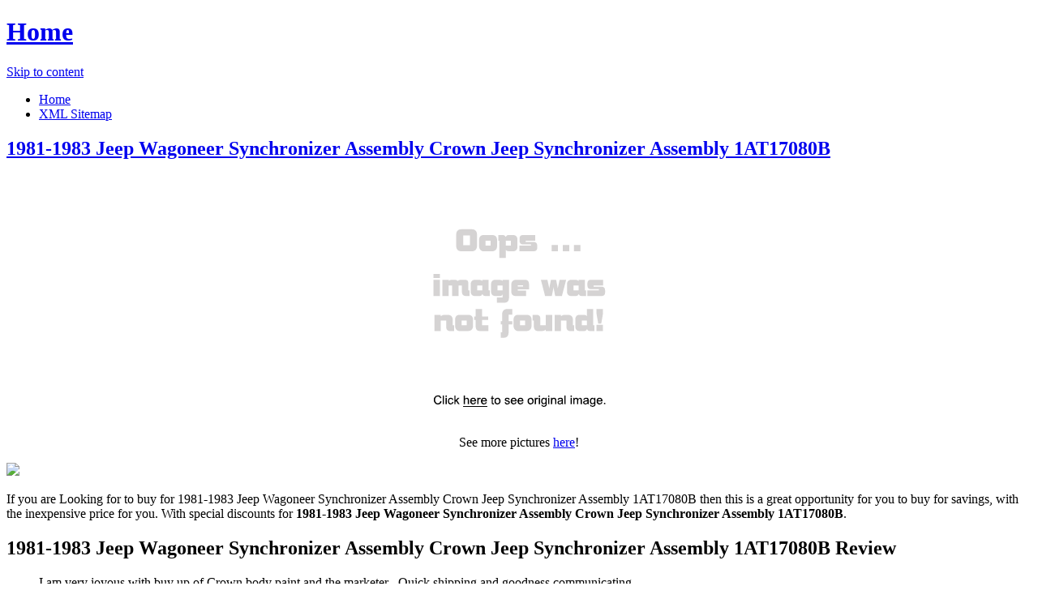

--- FILE ---
content_type: text/html; charset=utf-8
request_url: https://shopping307.netlify.app/1981-1983-jeep-wagoneer-synchronizer-assembly-crow-4e219e4778a61507f233869d99a31428.html
body_size: 2836
content:
<!DOCTYPE html><html lang="en-US"><head> <meta http-equiv="content-type" content="text/html; charset=UTF-8"> <meta charset="UTF-8"> <link rel="canonical" href="http://shopping307.netlify.com/1981-1983-jeep-wagoneer-synchronizer-assembly-crow-4e219e4778a61507f233869d99a31428.html"> <meta name="viewport" content="width=device-width"> <title>BEST SELLING 1981-1983 Jeep Wagoneer Synchronizer Assembly Crown Jeep Synchronizer Assembly 1AT17080B</title> <link rel="profile" href="http://gmpg.org/xfn/11"> <!--
[if lt IE 9]>   <![endif]--> <link rel="stylesheet" id="icons-css" href="http://shopping307.netlify.com/dashicons.css" type="text/css" media="all"> <link rel="stylesheet" id="flounder-style-css" href="http://shopping307.netlify.com/style.css" type="text/css" media="all"> <link rel="stylesheet" id="flounder-fonts-css" href="http://shopping307.netlify.com/css.css" type="text/css" media="all">    </head> <body class="home blog group-blog"> <div class="menu-toggle nav icon dashicons dashicons-menu" id="toggle-nav"></div> <div class="menu-toggle widgets icon dashicons dashicons-screenoptions" id="toggle-widgets"></div> <div id="page" class="hfeed site"> <header id="masthead" class="site-header" role="banner"> <div class="site-branding"> <h1 class="site-title"><a href="http://shopping307.netlify.com/" rel="home" title="Home page">Home</a></h1> </div> <nav id="site-navigation" class="navigation-main" role="navigation"> <div class="screen-reader-text skip-link"><a href="#content" title="Skip to content">Skip to content</a></div> <div class="menu-short-container"><ul id="menu-short" class="menu"><li id="menu-item-1629" class="menu-item menu-item-type-custom menu-item-object-custom current-menu-item current_page_item menu-item-1629"><a href="http://shopping307.netlify.com/">Home</a></li> <li id="menu-item-1631" class="menu-item menu-item-type-post_type menu-item-object-page menu-item-1631"><a href="http://shopping307.netlify.com/sitemap.xml">XML Sitemap</a></li> </ul></div> </nav><!--
 #site-navigation --> </header><!--
 #masthead --> <div id="primary" class="content-area"> <div id="content" class="site-content" role="main"> <article id="post-1178" class="post-1178 post type-post status-publish format-standard hentry category-markup tag-content-2 tag-css tag-formatting-2 tag-html tag-markup-2"> <div class="entry-area"> <header class="entry-header"> <h1 class="entry-title"><a href="http://shopping307.netlify.com/1981-1983-jeep-wagoneer-synchronizer-assembly-crow-4e219e4778a61507f233869d99a31428" rel="bookmark">1981-1983 Jeep Wagoneer Synchronizer Assembly Crown Jeep Synchronizer Assembly 1AT17080B</a></h1> </header><!--
 .entry-header --> <div class="entry-content"> <div class="wp-caption aligncenter" style="text-align:center"> <a href="#large-view" rel="nofollow" data-cc="US" data-id="4e219e4778a61507f233869d99a31428" data-sid="FlounderLargeView" data-name="1981-1983 Jeep Wagoneer Synchronizer Assembly Crown Jeep Synchronizer Assembly 1AT17080B" onclick="return linkHelper.setLink(this)"> <img src="https://d33wubrfki0l68.cloudfront.net/62a2cb041e422d5e630e0f017ce85dd6409a5620/img-notfound.png" onerror="this.src='https://d33wubrfki0l68.cloudfront.net/62a2cb041e422d5e630e0f017ce85dd6409a5620/img-notfound.png'" alt="product picture"> </a> <p class="wp-caption-text">See more pictures <a href="#more-pictures" title="More pictures" rel="nofollow" data-cc="US" data-id="4e219e4778a61507f233869d99a31428" data-sid="FlounderMorePictures" data-name="1981-1983 Jeep Wagoneer Synchronizer Assembly Crown Jeep Synchronizer Assembly 1AT17080B" onclick="return linkHelper.setLink(this)">here</a>!</p> </div> <p class="action"> <a href="#best-price" rel="nofollow" data-cc="US" data-id="4e219e4778a61507f233869d99a31428" data-sid="FlounderBestPrice" data-name="1981-1983 Jeep Wagoneer Synchronizer Assembly Crown Jeep Synchronizer Assembly 1AT17080B" onclick="return linkHelper.setLink(this)"> <img src="http://shopping307.netlify.com/action.png"> </a> </p> <p>If you are Looking for to buy for 1981-1983 Jeep Wagoneer Synchronizer Assembly Crown Jeep Synchronizer Assembly 1AT17080B then this is a great opportunity for you to buy for savings, with the inexpensive price for you. With special discounts for <b>1981-1983 Jeep Wagoneer Synchronizer Assembly Crown Jeep Synchronizer Assembly 1AT17080B</b>.</p> <h2>1981-1983 Jeep Wagoneer Synchronizer Assembly Crown Jeep Synchronizer Assembly 1AT17080B Review</h2> <blockquote> <p>I am very joyous with buy up of Crown  body paint and the marketer . Quick shipping and goodness communicating.</p> </blockquote> <h2>1981-1983 Jeep Wagoneer Synchronizer Assembly Crown Jeep Synchronizer Assembly 1AT17080B Tips</h2> <p>Natural Views The 1981-1983 Jeep Wagoneer Synchronizer Assembly Crown Jeep Synchronizer Assembly 1AT17080B Tips. Elongate on to Features &amp; Controls please visit 1981-1983 Jeep Wagoneer Synchronizer Assembly Crown Jeep Synchronizer Assembly 1AT17080B's website to find the dealer near you. </p> <p>You can see latest best prices for "<i>1981-1983 Jeep Wagoneer Synchronizer Assembly Crown Jeep Synchronizer Assembly 1AT17080B</i>" &amp; buy this product click link to below.</p> </div><!--
 .entry-content --> </div><!--
 .entry-area --> <div class="entry-meta sidebar-bg"></div> <footer class="entry-meta"> <i class="icon format-icon dashicons dashicons-format-standard"></i> <div class="meta cat-links"> <a href="#go-to-store" rel="nofollow" data-cc="US" data-id="4e219e4778a61507f233869d99a31428" data-sid="FlounderGoToStore" data-name="1981-1983 Jeep Wagoneer Synchronizer Assembly Crown Jeep Synchronizer Assembly 1AT17080B" onclick="return linkHelper.setLink(this)">GO TO STORE</a></div> <div class="author meta vcard"> <a class="url fn n" rel="nofollow" target="_blank" href="http://pinterest.com/pin/create/button/?url=http%3a%2f%2fshopping307.netlify.com%2f1981-1983-jeep-wagoneer-synchronizer-assembly-crow-4e219e4778a61507f233869d99a31428.html&amp;media=http%3a%2f%2fimg.ptimg.com%2fis%2fimage%2fAutos%2fcr1at17080b_is%3f%24PT_100%24&amp;description=1981-1983+Jeep+Wagoneer+Synchronizer+Assembly+Crown+Jeep+Synchronizer+Assembly+1AT17080B" title="Pin it!">Pinterest</a></div> </footer><!--
 .entry-meta --> </article><!--
 #post-## --> <nav role="navigation" id="nav-below" class="navigation navigation-paging clearfix"> <h1 class="screen-reader-text">Post navigation</h1> </nav><!--
 #nav-below --> </div><!--
 #content --> </div><!--
 #primary --> <div id="secondary" class="side-widget-area widget-area" role="complementary"> <aside id="recent-posts-2" class="widget widget_recent_entries"> <h1 class="widget-title">Recent Posts</h1> <ul> <li> <a href="http://shopping304.netlify.com/1981-1983-jeep-wagoneer-synchronizer-assembly-crow-6547b2a8ad0ed2527716222a4586c0b1.html" title="1981-1983 Jeep Wagoneer Synchronizer Assembly Crown Jeep Synchronizer Assembly J8132376">1981-1983 Jeep Wagoneer Synchronizer Assembly Crown Jeep Synchronizer Assembly J8132376</a> </li> <li> <a href="http://www.exclusive-deals.xyz/1965-1971-jeep-wagoneer-synchronizer-assembly-crow-42d89e10ceff89b50ace2b92e8655fa4.html" title="1965-1971 Jeep Wagoneer Synchronizer Assembly Crown Jeep Synchronizer Assembly J0640391">1965-1971 Jeep Wagoneer Synchronizer Assembly Crown Jeep Synchronizer Assembly J0640391</a> </li> <li> <a href="http://www.shoes30off.xyz/1987-1989-jeep-cherokee-synchronizer-assembly-crow-abde2ba4e4c442cc66504680e55018a1.html" title="1987-1989 Jeep Cherokee Synchronizer Assembly Crown Jeep Synchronizer Assembly 83504103">1987-1989 Jeep Cherokee Synchronizer Assembly Crown Jeep Synchronizer Assembly 83504103</a> </li> <li> <a href="http://www.sportshoes50of.xyz/crown-automotive-transmission-synchronizer-assembl-8eeafb73e2233a761e60d6ab5a6463d5.html" title="Crown Automotive Transmission Synchronizer Assembly 1AT17080B Manual Trans Synchro Hub Assembly">Crown Automotive Transmission Synchronizer Assembly 1AT17080B Manual Trans Synchro Hub Assembly</a> </li> <li> <a href="http://www.50offnow.xyz/1989-1999-jeep-cherokee-synchronizer-hub-crown-jee-0a4810118fa6446a723c8e06b93601f3.html" title="1989-1999 Jeep Cherokee Synchronizer Hub Crown Jeep Synchronizer Hub 83506247">1989-1999 Jeep Cherokee Synchronizer Hub Crown Jeep Synchronizer Hub 83506247</a> </li> <li> <a href="http://shopping308.netlify.com/1984-1988-jeep-cherokee-synchronizer-hub-crown-jee-4dee27dd8d619eca37cc371c5d1ede9a.html" title="1984-1988 Jeep Cherokee Synchronizer Hub Crown Jeep Synchronizer Hub 83500562">1984-1988 Jeep Cherokee Synchronizer Hub Crown Jeep Synchronizer Hub 83500562</a> </li> <li> <a href="http://shopping308.netlify.com/1988-2000-jeep-cherokee-synchronizer-hub-crown-jee-4f506084798e7ca5a921640321992107.html" title="1988-2000 Jeep Cherokee Synchronizer Hub Crown Jeep Synchronizer Hub 83506027">1988-2000 Jeep Cherokee Synchronizer Hub Crown Jeep Synchronizer Hub 83506027</a> </li> <li> <a href="http://www.sale25off.xyz/jeep-nsg370-first-and-second-synchronizer-assembly-945f0e923289e6079a7d3ab8eca2a2d4.html" title="Jeep NSG370 First and Second Synchronizer Assembly 05137639AB Manual Trans Synchro Assembly">Jeep NSG370 First and Second Synchronizer Assembly 05137639AB Manual Trans Synchro Assembly</a> </li> <li> <a href="http://www.70offnow.xyz/omix-ada-np231-synchronizer-assembly-18676-19-shif-eb4bfc18651141fd575f8956028903f5.html" title="Omix-Ada NP231 Synchronizer Assembly 18676.19 Shift Mode Synchronizer Assembly">Omix-Ada NP231 Synchronizer Assembly 18676.19 Shift Mode Synchronizer Assembly</a> </li> <li> <a href="http://www.exclusive-deals.xyz/1989-1999-jeep-cherokee-synchronizer-ring-crown-je-09cec2fb18e2fc60385ecf1429d75e73.html" title="1989-1999 Jeep Cherokee Synchronizer Ring Crown Jeep Synchronizer Ring 83506253">1989-1999 Jeep Cherokee Synchronizer Ring Crown Jeep Synchronizer Ring 83506253</a> </li> <li> <a href="http://www.whatbuytoday.xyz/1984-1988-jeep-cherokee-synchronizer-sleeve-crown-f3f486ed787b18342d8e8366c4cebc99.html" title="1984-1988 Jeep Cherokee Synchronizer Sleeve Crown Jeep Synchronizer Sleeve 83500563">1984-1988 Jeep Cherokee Synchronizer Sleeve Crown Jeep Synchronizer Sleeve 83500563</a> </li> <li> <a href="http://www.womenrunningshoes30off.xyz/1994-2000-jeep-cherokee-synchronizer-sleeve-crown-be68f10f2630b1a343671be2bd0fa65c.html" title="1994-2000 Jeep Cherokee Synchronizer Sleeve Crown Jeep Synchronizer Sleeve 4746657">1994-2000 Jeep Cherokee Synchronizer Sleeve Crown Jeep Synchronizer Sleeve 4746657</a> </li> <li> <a href="http://shopping303.netlify.com/1989-1999-jeep-cherokee-synchronizer-spring-crown-8199c141eaaf1ca0cd403c183477d3dd.html" title="1989-1999 Jeep Cherokee Synchronizer Spring Crown Jeep Synchronizer Spring 83506255">1989-1999 Jeep Cherokee Synchronizer Spring Crown Jeep Synchronizer Spring 83506255</a> </li> <li> <a href="http://shopping307.netlify.com/1976-1983-jeep-cj7-tie-rod-assembly-crown-jeep-tie-eb59766c00036557b6a49ad82826efcd" title="1976-1983 Jeep CJ7 Tie Rod Assembly Crown Jeep Tie Rod Assembly J5350586">1976-1983 Jeep CJ7 Tie Rod Assembly Crown Jeep Tie Rod Assembly J5350586</a> </li> <li> <a href="http://www.50offnow.xyz/1967-1970-jeep-cj5-synchronizer-ring-crown-jeep-sy-bde58870f10304908ea72c8b8f02262b.html" title="1967-1970 Jeep CJ5 Synchronizer Ring Crown Jeep Synchronizer Ring J3209971">1967-1970 Jeep CJ5 Synchronizer Ring Crown Jeep Synchronizer Ring J3209971</a> </li> <li> <a href="http://www.sportshoes40of.xyz/1976-1979-jeep-cj7-synchronizer-ring-crown-jeep-sy-ced11fbb867c1ee6bd9bd52bac1daf87.html" title="1976-1979 Jeep CJ7 Synchronizer Ring Crown Jeep Synchronizer Ring J8136653">1976-1979 Jeep CJ7 Synchronizer Ring Crown Jeep Synchronizer Ring J8136653</a> </li> <li> <a href="http://www.exclusive-deals.xyz/1959-1971-jeep-cj5-synchronizer-ring-crown-jeep-sy-768807524dbf44e95b762007be2b6079.html" title="1959-1971 Jeep CJ5 Synchronizer Ring Crown Jeep Synchronizer Ring J0640397">1959-1971 Jeep CJ5 Synchronizer Ring Crown Jeep Synchronizer Ring J0640397</a> </li> <li> <a href="http://shopping304.netlify.com/1976-1979-jeep-cj7-synchronizer-ring-crown-jeep-sy-dd52ea9123bde2e0e3153ea27fe38054.html" title="1976-1979 Jeep CJ7 Synchronizer Ring Crown Jeep Synchronizer Ring J8124898">1976-1979 Jeep CJ7 Synchronizer Ring Crown Jeep Synchronizer Ring J8124898</a> </li> <li> <a href="http://shopping307.netlify.com/1976-1979-jeep-cj7-synchronizer-ring-crown-jeep-sy-e75d21afd832e8606308a8918116a195" title="1976-1979 Jeep CJ7 Synchronizer Ring Crown Jeep Synchronizer Ring 83300046">1976-1979 Jeep CJ7 Synchronizer Ring Crown Jeep Synchronizer Ring 83300046</a> </li> <li> <a href="http://www.25offnow.xyz/crown-automotive-synchronizer-assembly-83504103-ma-3c72ce48fa5c4e00ff355a67746506c0.html" title="Crown Automotive Synchronizer Assembly 83504103 Manual Trans Synchro Hub Assembly">Crown Automotive Synchronizer Assembly 83504103 Manual Trans Synchro Hub Assembly</a> </li> </ul> </aside> </div> </div><!--
 #page -->   </body></html>